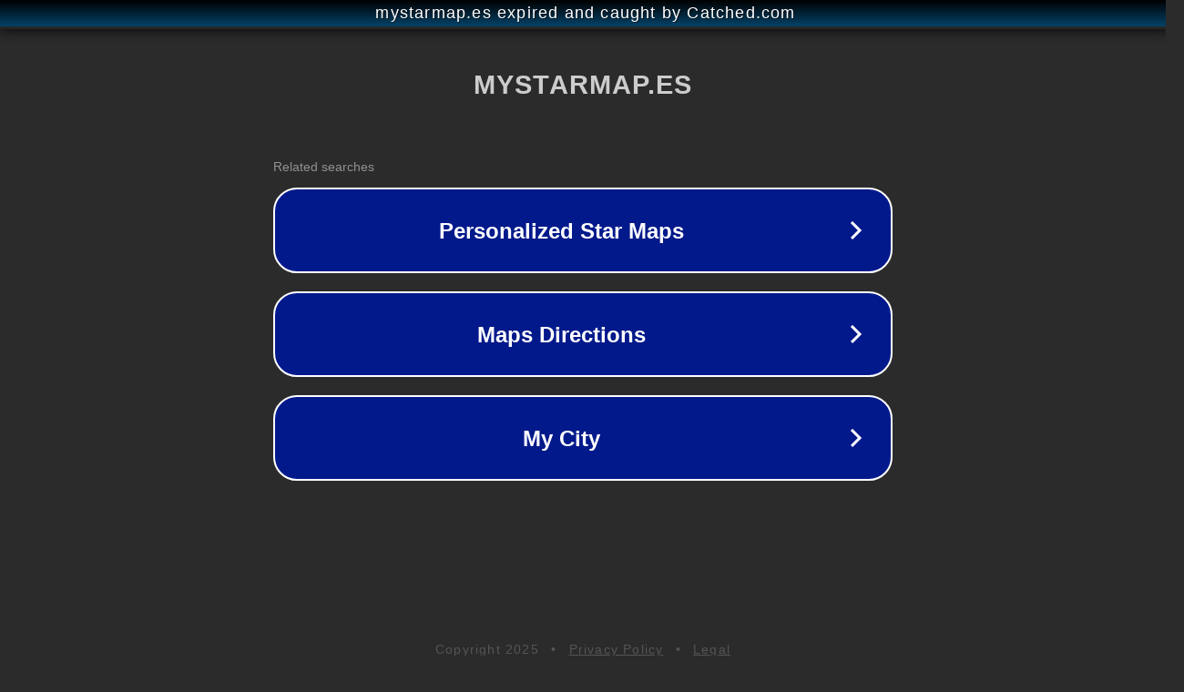

--- FILE ---
content_type: text/html; charset=utf-8
request_url: https://mystarmap.es/blog/que-significa-que-te-hagan-un-mapa-estelar/
body_size: 1106
content:
<!doctype html>
<html data-adblockkey="MFwwDQYJKoZIhvcNAQEBBQADSwAwSAJBANDrp2lz7AOmADaN8tA50LsWcjLFyQFcb/P2Txc58oYOeILb3vBw7J6f4pamkAQVSQuqYsKx3YzdUHCvbVZvFUsCAwEAAQ==_RN9z0X0XidauJ3lgCimgPHb8tlBSVeJ+3slP2ee+ftnpQ6QIjURBWEookMPlYjmD2LGNB5bRJhra/7Euxw61tg==" lang="en" style="background: #2B2B2B;">
<head>
    <meta charset="utf-8">
    <meta name="viewport" content="width=device-width, initial-scale=1">
    <link rel="icon" href="[data-uri]">
    <link rel="preconnect" href="https://www.google.com" crossorigin>
</head>
<body>
<div id="target" style="opacity: 0"></div>
<script>window.park = "[base64]";</script>
<script src="/bvOkLYRpW.js"></script>
</body>
</html>
